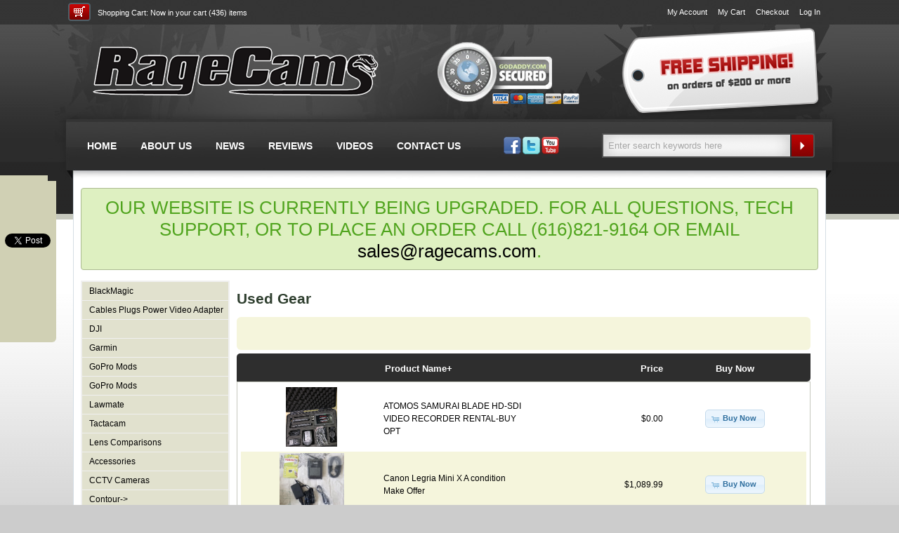

--- FILE ---
content_type: text/html; charset=UTF-8
request_url: https://ragecams.com/shop/used-gear-c-80.html?osCsid=gm8nrec6clif4clifruirf0ar5
body_size: 5466
content:

<!DOCTYPE HTML>
<html xmlns="http://www.w3.org/1999/xhtml" dir="ltr" lang="en">
<head>
 <meta http-equiv="Content-Type" content="text/html; charset=utf-8" >
 <title>Used Gear - HD Wearable Video Custom Mods By RageCams</title>
 <meta name="Description" content="sony contour gopro drift contourplus2 conturroam2 myvu 701 myvu 301 sony xc999 xc777" >
 <meta name="Keywords" content="sony contour gopro drift contourplus2 conturroam2 myvu 701 myvu 301 sony xc999 xc777" >
 <meta name="robots" content="noodp" >
 <meta name="slurp" content="noydir" >
 <link rel="canonical" href="https://ragecams.com/shop/used-gear-c-80.html" >
<!-- EOF: Header Tags SEO Generated Meta Tags -->
<base href="https://ragecams.com/shop/" />
<link rel="stylesheet" type="text/css" href="ext/jquery/ui/redmond/jquery-ui-1.8.6.css" />
<script type="text/javascript" src="ext/jquery/jquery-1.7.1.min.js"></script>
<script type="text/javascript" src="ext/jquery/ui/jquery-ui-1.8.6.min.js"></script>
<script type="text/javascript" src="ext/jquery/jquery.nivo.slider.js"></script>


<script type="text/javascript" src="ext/jquery/bxGallery/jquery.bxGallery.1.1.min.js"></script>
<link rel="stylesheet" type="text/css" href="ext/jquery/fancybox/jquery.fancybox-1.3.4.css" />
<script type="text/javascript" src="ext/jquery/fancybox/jquery.fancybox-1.3.4.pack.js"></script>

<script type="text/javascript">
$(document).ready(function(){
    $('input[name="keywords"]').focus(function(){
        defaultText = $(this).val();
		$(this).val('');
    });
    $('input[name="keywords"]').blur(function(){
        if ($(this).val() == ""){
            $(this).val('Enter search keywords here');
        }
    });
	
	$("a.shadowbox").click(function(){
		$('.shadowbox').attr('rel', 'fancybox-body');
	})
	
	$("a.shadowbox").fancybox({
		'transitionIn'	:	'elastic',
		'transitionOut'	:	'elastic',
		'speedIn'		:	600, 
		'speedOut'		:	200, 
		'overlayShow'	:	true
	});
	
	var $scrollingDiv = $("#scrollingDiv");
	var original_position = $scrollingDiv.offset().top;
	$(window).scroll(function(){
		var window_position = $(window).scrollTop();
		if(window_position < original_position){
			$scrollingDiv.stop().animate({"marginTop": ($(window).scrollTop() + 250) + "px"}, "slow" );
		} else {
			$scrollingDiv.stop().animate({"marginTop": ($(window).scrollTop() + 30) + "px"}, "slow" );
		}
	});
});

$(window).load(function() {
	$('#slider').nivoSlider();
});
</script>

<link rel="stylesheet" type="text/css" href="ext/960gs/960_24_col.css" />
<link rel="stylesheet" type="text/css" href="stylesheet.css" />
<link rel="stylesheet" type="text/css" href="ext/css/default/default.css" />

<!--[if lte IE 7]><link rel="stylesheet" type="text/css" href="ie.css" /><![endif]-->

</head>
<body>

<div id="fb-root"></div>
<script>(function(d, s, id) {
  var js, fjs = d.getElementsByTagName(s)[0];
  if (d.getElementById(id)) return;
  js = d.createElement(s); js.id = id;
  js.src = "//connect.facebook.net/en_US/all.js#xfbml=1&appId=255002911204457";
  fjs.parentNode.insertBefore(js, fjs);
}(document, 'script', 'facebook-jssdk'));</script>

<script>!function(d,s,id){var js,fjs=d.getElementsByTagName(s)[0];if(!d.getElementById(id)){js=d.createElement(s);js.id=id;js.src="//platform.twitter.com/widgets.js";fjs.parentNode.insertBefore(js,fjs);}}(document,"script","twitter-wjs");</script>

<script type="text/javascript">
  (function() {
    var po = document.createElement('script'); po.type = 'text/javascript'; po.async = true;
    po.src = 'https://apis.google.com/js/plusone.js';
    var s = document.getElementsByTagName('script')[0]; s.parentNode.insertBefore(po, s);
  })();
</script>


<div id="scrollingDiv">
	<div style="height: 65px; margin-left: 8px; overflow: hidden;" class="fb-like" data-href="http://www.facebook.com/ragecams/" data-send="false" data-layout="box_count" data-width="0" data-show-faces="false"></div>
	<div style="height: 70px; margin-left: 2px; overflow: hidden;"><a href="https://twitter.com/share" data-url="http://ragecams.com/shop/" class="twitter-share-button" data-lang="en" data-count="vertical" data-size="medium">Tweet</a></div>
	<div style="height: 70px; margin-left: 6px; overflow: hidden;"><div class="g-plusone" data-size="tall" data-href="http://www.ragecams.com/shop/"></div><br><br></div>
	</div>

<div id="wrapper">


<div id="header">
	<div id="headerShoppingCart">
		<img class="left shopping-cart-icon" src="graphics/police-cameras/shopping-cart-icon.gif" alt=""> <a href="shopping_cart.php">Shopping Cart:</a> Now in your cart (436) items
	</div>

	<div id="headerShortcuts">
		<div class="left"></div>		<ul class="left shortcutLinks">
		<li><a href="account.php">My Account</a></li>
		<li><a href="shopping_cart.php">My Cart</a></li>
		<li><a href="checkout_shipping.php">Checkout</a></li>		<li><a href="login.php">Log In</a></li>		</ul>
	</div>

	<a href="https://ragecams.com/shop/index.php?osCsid=gm8nrec6clif4clifruirf0ar5"><img class="storeLogo" src="graphics/police-cameras/helmet-camera-dash-cams.png" alt="Helmet Cameras and Dash Cams"></a>
	<img class="goDaddy" src="graphics/police-cameras/godaddy-secure.png" alt="Go Daddy Secure">
	
	<a href="shipping.php"><img class="freeShipping" src="graphics/police-cameras/helmet-cameras-free-shipping.png" alt="Free Shipping"></a>
	
	<div id="menu">
		<ul class="nav">
			<li><a href="https://ragecams.com/shop/index.php?osCsid=gm8nrec6clif4clifruirf0ar5">HOME</a></li>
			<li><a href="privacy.php">ABOUT US</a></li>
			<li><a href="../blog">NEWS</a></li>
			<li><a href="reviews.php">REVIEWS</a></li>
			<li><a href="http://www.youtube.com/channel/UCSq4orAaqDAp6WIMIoocZwQ" target="_new">VIDEOS</a></li>
			<li><a href="contact_us.php">CONTACT US</a></li>
		</ul>
	</div>
	
	<img class="social-links" src="graphics/police-cameras/social-links.gif" alt="Stuntcams on Facebook, Twitter, YouTube" usemap="#social-links">
	
	<map name="social-links">
		<area shape="rect" coords="0,0,27,23" href="http://www.facebook.com/ragecams/" alt="Facebook" target="_new">
		<area shape="rect" coords="27,0,52,23" href="https://twitter.com/ragecams/" alt="Twitter" target="_new">
		<area shape="rect" coords="57,0,78,23" href="http://www.youtube.com/channel/UCSq4orAaqDAp6WIMIoocZwQ" alt="YouTube" target="_new">
	</map>
	
	<div id="searchContainer">
		<form name="quick_find" action="/shop/advanced_search_result.php" method="get">
		<input class="search" type="text" value="Enter search keywords here" name="keywords">
		<input class="searchButton" type="image" src="graphics/police-cameras/search-button.gif"></form>
	</div>
</div>

<!---breadcrumb
<div class="grid_24 ui-widget infoBoxContainer">
  <div class="ui-widget-header infoBoxHeading">&nbsp;&nbsp;<a href="https://ragecams.com" class="headerNavigation">Top</a> &raquo; <a href="https://ragecams.com/shop/index.php?osCsid=gm8nrec6clif4clifruirf0ar5" class="headerNavigation">Catalog</a> &raquo; <a href="https://ragecams.com/shop/used-gear-c-80.html?osCsid=gm8nrec6clif4clifruirf0ar5" class="headerNavigation">Used Gear</a></div>
</div>-->


<div id="container">

<div class="information" style="text-align: center; margin-bottom: 15px; font-size: 2em;">
  OUR WEBSITE IS CURRENTLY BEING UPGRADED. FOR ALL QUESTIONS, TECH SUPPORT, OR TO PLACE AN ORDER CALL (616)821-9164 OR EMAIL <a href="mailto:sales@ragecams.com">sales@ragecams.com</a>.
</div>


<div id="columnLeft">
  <div class="infoBoxContainer">  <!--<div class="infoBoxHeading">Categories</div>-->  <div><div class="productMenu"><a href="https://ragecams.com/shop/blackmagic-c-123.html?osCsid=gm8nrec6clif4clifruirf0ar5">BlackMagic</a></div><div class="productMenu"><a href="https://ragecams.com/shop/cables-plugs-power-video-adapter-c-120.html?osCsid=gm8nrec6clif4clifruirf0ar5">Cables Plugs Power Video Adapter</a></div><div class="productMenu"><a href="https://ragecams.com/shop/dji-c-125.html?osCsid=gm8nrec6clif4clifruirf0ar5">DJI</a></div><div class="productMenu"><a href="https://ragecams.com/shop/garmin-c-122.html?osCsid=gm8nrec6clif4clifruirf0ar5">Garmin</a></div><div class="productMenu"><a href="https://ragecams.com/shop/gopro-mods-c-127.html?osCsid=gm8nrec6clif4clifruirf0ar5">GoPro Mods</a></div><div class="productMenu"><a href="https://ragecams.com/shop/gopro-mods-c-121.html?osCsid=gm8nrec6clif4clifruirf0ar5">GoPro Mods</a></div><div class="productMenu"><a href="https://ragecams.com/shop/lawmate-c-126.html?osCsid=gm8nrec6clif4clifruirf0ar5">Lawmate</a></div><div class="productMenu"><a href="https://ragecams.com/shop/tactacam-c-124.html?osCsid=gm8nrec6clif4clifruirf0ar5">Tactacam</a></div><div class="productMenu"><a href="https://ragecams.com/shop/lens-comparisons-c-86.html?osCsid=gm8nrec6clif4clifruirf0ar5">Lens Comparisons</a></div><div class="productMenu"><a href="https://ragecams.com/shop/accessories-c-23.html?osCsid=gm8nrec6clif4clifruirf0ar5">Accessories</a></div><div class="productMenu"><a href="https://ragecams.com/shop/cctv-cameras-c-75.html?osCsid=gm8nrec6clif4clifruirf0ar5">CCTV Cameras</a></div><div class="productMenu"><a href="https://ragecams.com/shop/contour-c-78.html?osCsid=gm8nrec6clif4clifruirf0ar5">Contour-&gt;</a></div><div class="productMenu"><a href="https://ragecams.com/shop/counter-surveillance-c-69.html?osCsid=gm8nrec6clif4clifruirf0ar5">Counter Surveillance</a></div><div class="productMenu"><a href="https://ragecams.com/shop/covert-cameras-c-45.html?osCsid=gm8nrec6clif4clifruirf0ar5">Covert Cameras</a></div><div class="productMenu"><a href="https://ragecams.com/shop/dash-cameras-c-30.html?osCsid=gm8nrec6clif4clifruirf0ar5">Dash Cameras-&gt;</a></div><div class="productMenu"><a href="https://ragecams.com/shop/drift-c-103.html?osCsid=gm8nrec6clif4clifruirf0ar5">Drift</a></div><div class="productMenu"><a href="https://ragecams.com/shop/gopro-action-camera-lenses-c-72.html?osCsid=gm8nrec6clif4clifruirf0ar5">GoPro & HD Action Camera Lenses</a></div><div class="productMenu"><a href="https://ragecams.com/shop/gopro-hero3-repairs-c-94.html?osCsid=gm8nrec6clif4clifruirf0ar5">GoPro Hero3 Repairs</a></div><div class="productMenu"><a href="https://ragecams.com/shop/gopro-hero3-repair-services-c-93.html?osCsid=gm8nrec6clif4clifruirf0ar5">GoPro Hero3+ Repair Services</a></div><div class="productMenu"><a href="https://ragecams.com/shop/gopro-hero4-repair-services-c-89.html?osCsid=gm8nrec6clif4clifruirf0ar5">GoPro Hero4 Repair Services</a></div><div class="productMenu"><a href="https://ragecams.com/shop/gopro-hero5-c-96.html?osCsid=gm8nrec6clif4clifruirf0ar5">GoPro Hero5</a></div><div class="productMenu"><a href="https://ragecams.com/shop/gopro-hero6-hero7-c-104.html?osCsid=gm8nrec6clif4clifruirf0ar5">GoPro Hero6-Hero7</a></div><div class="productMenu"><a href="https://ragecams.com/shop/gopro-parts-accessories-c-77.html?osCsid=gm8nrec6clif4clifruirf0ar5">GoPro Parts & Accessories</a></div><div class="productMenu"><a href="https://ragecams.com/shop/gopro-replacement-parts-c-83.html?osCsid=gm8nrec6clif4clifruirf0ar5">GoPro Replacement Parts</a></div><div class="productMenu"><a href="https://ragecams.com/shop/helmet-cameras-c-21.html?osCsid=gm8nrec6clif4clifruirf0ar5">Helmet Cameras-&gt;</a></div><div class="productMenu"><a href="https://ragecams.com/shop/illuminators-leds-c-81.html?osCsid=gm8nrec6clif4clifruirf0ar5">IR Illuminators NV LEDS</a></div><div class="productMenu"><a href="https://ragecams.com/shop/inspection-cameras-c-56.html?osCsid=gm8nrec6clif4clifruirf0ar5">Inspection Cameras</a></div><div class="productMenu"><a href="https://ragecams.com/shop/inspection-cameras-c-106.html?osCsid=gm8nrec6clif4clifruirf0ar5">Inspection Cameras</a></div><div class="productMenu"><a href="https://ragecams.com/shop/lens-protectionfilters-c-76.html?osCsid=gm8nrec6clif4clifruirf0ar5">Lens Protection/Filters</a></div><div class="productMenu"><a href="https://ragecams.com/shop/marine-cameras-c-74.html?osCsid=gm8nrec6clif4clifruirf0ar5">Marine & LPR Cameras</a></div><div class="productMenu"><a href="https://ragecams.com/shop/memory-cards-c-55.html?osCsid=gm8nrec6clif4clifruirf0ar5">Memory Cards</a></div><div class="productMenu"><a href="https://ragecams.com/shop/mini-cameras-c-31.html?osCsid=gm8nrec6clif4clifruirf0ar5">Mini Cameras-&gt;</a></div><div class="productMenu"><a href="https://ragecams.com/shop/mobile-dvrs-c-82.html?osCsid=gm8nrec6clif4clifruirf0ar5">Mobile DVR's</a></div><div class="productMenu"><a href="https://ragecams.com/shop/motion-detection-cameras-c-64.html?osCsid=gm8nrec6clif4clifruirf0ar5">Motion Detection Cameras</a></div><div class="productMenu"><a href="https://ragecams.com/shop/mounts-lenses-c-22.html?osCsid=gm8nrec6clif4clifruirf0ar5">Mounts & Lenses-&gt;</a></div><div class="productMenu"><a href="https://ragecams.com/shop/panasonic-c-98.html?osCsid=gm8nrec6clif4clifruirf0ar5">Panasonic</a></div><div class="productMenu"><a href="https://ragecams.com/shop/phantom43-lenses-c-90.html?osCsid=gm8nrec6clif4clifruirf0ar5">Phantom4/3 Lenses</a></div><div class="productMenu"><a href="https://ragecams.com/shop/portable-recorders-c-24.html?osCsid=gm8nrec6clif4clifruirf0ar5">Portable Recorders-&gt;</a></div><div class="productMenu"><a href="https://ragecams.com/shop/power-sources-c-85.html?osCsid=gm8nrec6clif4clifruirf0ar5">Power Sources</a></div><div class="productMenu"><a href="https://ragecams.com/shop/replay-c-101.html?osCsid=gm8nrec6clif4clifruirf0ar5">Replay</a></div><div class="productMenu"><a href="https://ragecams.com/shop/ribcage-accessories-c-97.html?osCsid=gm8nrec6clif4clifruirf0ar5">Ribcage Accessories</a></div><div class="productMenu"><a href="https://ragecams.com/shop/sony-c-100.html?osCsid=gm8nrec6clif4clifruirf0ar5">Sony</a></div><div class="productMenu"><a href="https://ragecams.com/shop/specialty-mods-c-79.html?osCsid=gm8nrec6clif4clifruirf0ar5">Specialty Mods</a></div><div class="productMenu"><a href="https://ragecams.com/shop/time-lapse-c-105.html?osCsid=gm8nrec6clif4clifruirf0ar5">Time Lapse</a></div><div class="productMenu"><a href="https://ragecams.com/shop/trail-cameras-c-42.html?osCsid=gm8nrec6clif4clifruirf0ar5">Trail Cameras-&gt;</a></div><div class="productMenu"><a href="https://ragecams.com/shop/ubiquiti-c-99.html?osCsid=gm8nrec6clif4clifruirf0ar5">Ubiquiti</a></div><div class="productMenu"><a href="https://ragecams.com/shop/used-gear-c-80.html?osCsid=gm8nrec6clif4clifruirf0ar5"><strong>Used Gear</strong>-&gt;</a></div><div style="background: #fefee6;" class="productMenu">&nbsp;&nbsp;<a href="https://ragecams.com/shop/used-gear-c-80_113.html?osCsid=gm8nrec6clif4clifruirf0ar5"></a></div><div style="background: #fefee6;" class="productMenu">&nbsp;&nbsp;<a href="https://ragecams.com/shop/used-gear-c-80_114.html?osCsid=gm8nrec6clif4clifruirf0ar5"></a></div><div style="background: #fefee6;" class="productMenu">&nbsp;&nbsp;<a href="https://ragecams.com/shop/used-gear-c-80_115.html?osCsid=gm8nrec6clif4clifruirf0ar5"></a></div><div style="background: #fefee6;" class="productMenu">&nbsp;&nbsp;<a href="https://ragecams.com/shop/used-gear-c-80_116.html?osCsid=gm8nrec6clif4clifruirf0ar5"></a></div><div style="background: #fefee6;" class="productMenu">&nbsp;&nbsp;<a href="https://ragecams.com/shop/used-gear-c-80_117.html?osCsid=gm8nrec6clif4clifruirf0ar5"></a></div><div style="background: #fefee6;" class="productMenu">&nbsp;&nbsp;<a href="https://ragecams.com/shop/used-gear-c-80_118.html?osCsid=gm8nrec6clif4clifruirf0ar5"></a></div><div style="background: #fefee6;" class="productMenu">&nbsp;&nbsp;<a href="https://ragecams.com/shop/used-gear-c-80_119.html?osCsid=gm8nrec6clif4clifruirf0ar5"></a></div><div class="productMenu"><a href="https://ragecams.com/shop/vio-c-102.html?osCsid=gm8nrec6clif4clifruirf0ar5">VIO</a></div><div class="productMenu"><a href="https://ragecams.com/shop/video-glasses-monitors-c-73.html?osCsid=gm8nrec6clif4clifruirf0ar5">Video Glasses LCD Monitors</a></div><div class="productMenu"><a href="https://ragecams.com/shop/wireless-gear-c-92.html?osCsid=gm8nrec6clif4clifruirf0ar5">Wireless Gear</a></div><div class="productMenu"><a href="https://ragecams.com/shop/support-center-faqs-c-25.html?osCsid=gm8nrec6clif4clifruirf0ar5">Support Center - FAQ's</a></div></div></div></div>


<div id="columnBody">
<div class="right" style="margin-top: 6px;"></div><h1>Used Gear</h1><div class="bubble"><a href="https://ragecams.com/shop/used-gear-c-80_113.html?osCsid=gm8nrec6clif4clifruirf0ar5"></a><a href="https://ragecams.com/shop/used-gear-c-80_114.html?osCsid=gm8nrec6clif4clifruirf0ar5"></a><a href="https://ragecams.com/shop/used-gear-c-80_115.html?osCsid=gm8nrec6clif4clifruirf0ar5"></a><a href="https://ragecams.com/shop/used-gear-c-80_116.html?osCsid=gm8nrec6clif4clifruirf0ar5"></a><a href="https://ragecams.com/shop/used-gear-c-80_117.html?osCsid=gm8nrec6clif4clifruirf0ar5"></a><a href="https://ragecams.com/shop/used-gear-c-80_118.html?osCsid=gm8nrec6clif4clifruirf0ar5"></a><a href="https://ragecams.com/shop/used-gear-c-80_119.html?osCsid=gm8nrec6clif4clifruirf0ar5"></a></div>
<div class="contentContainer">


  <div class="contentText">

<div class="infoBoxContainer">  <div class="infoBoxHeading">    <table border="0" width="100%" cellspacing="0" cellpadding="2" class="productListingHeader">      <tr>        <td align="center"></td>        <td><a href="https://ragecams.com/shop/used-gear-c-80.html?page=1&amp;sort=2d&amp;osCsid=gm8nrec6clif4clifruirf0ar5" title="Sort products descendingly by Product Name" class="productListing-heading">Product Name+</a></td>        <td align="right"><a href="https://ragecams.com/shop/used-gear-c-80.html?page=1&amp;sort=3a&amp;osCsid=gm8nrec6clif4clifruirf0ar5" title="Sort products ascendingly by Price" class="productListing-heading">Price</a></td>        <td align="center">Buy Now</td>      </tr>    </table>  </div>  <div class="productListTable">    <table border="0" width="100%" cellspacing="0" cellpadding="2" class="productListingData">      <tr>        <td align="center"><a href="https://ragecams.com/shop/atomos-samurai-blade-video-recorder-rental-p-983.html?osCsid=gm8nrec6clif4clifruirf0ar5"><img src="images/IMG_1426.jpg" alt="ATOMOS SAMURAI BLADE HD-SDI VIDEO RECORDER RENTAL-BUY OPT" title="ATOMOS SAMURAI BLADE HD-SDI VIDEO RECORDER RENTAL-BUY OPT" width="73" height="85" /></a></td>        <td><a href="https://ragecams.com/shop/atomos-samurai-blade-video-recorder-rental-p-983.html?osCsid=gm8nrec6clif4clifruirf0ar5">ATOMOS SAMURAI BLADE HD-SDI VIDEO RECORDER RENTAL-BUY OPT</a></td>        <td align="right">$0.00</td>        <td align="center"><span class="tdbLink"><a id="tdb1" href="https://ragecams.com/shop/used-gear-c-80.html?action=buy_now&amp;products_id=983&amp;sort=2a&amp;osCsid=gm8nrec6clif4clifruirf0ar5">Buy Now</a></span><script type="text/javascript">$("#tdb1").button({icons:{primary:"ui-icon-cart"}}).addClass("ui-priority-primary").parent().removeClass("tdbLink");</script></td>      </tr>      <tr>        <td align="center"><a href="https://ragecams.com/shop/canon-legria-mini-condition-make-offer-p-994.html?osCsid=gm8nrec6clif4clifruirf0ar5"><img src="images/canonleg.jpg" alt="Canon Legria Mini X A condition Make Offer" title="Canon Legria Mini X A condition Make Offer" width="92" height="85" /></a></td>        <td><a href="https://ragecams.com/shop/canon-legria-mini-condition-make-offer-p-994.html?osCsid=gm8nrec6clif4clifruirf0ar5">Canon Legria Mini X A condition Make Offer</a></td>        <td align="right">$1,089.99</td>        <td align="center"><span class="tdbLink"><a id="tdb2" href="https://ragecams.com/shop/used-gear-c-80.html?action=buy_now&amp;products_id=994&amp;sort=2a&amp;osCsid=gm8nrec6clif4clifruirf0ar5">Buy Now</a></span><script type="text/javascript">$("#tdb2").button({icons:{primary:"ui-icon-cart"}}).addClass("ui-priority-primary").parent().removeClass("tdbLink");</script></td>      </tr>      <tr>        <td align="center"><a href="https://ragecams.com/shop/canon-vixia-mini-great-camcorder-minix-camera-blogger-p-976.html?osCsid=gm8nrec6clif4clifruirf0ar5"><img src="images/canonvixiaminix.jpg" alt="Canon Vixia Mini X Great Camcorder MiniX Camera Blogger" title="Canon Vixia Mini X Great Camcorder MiniX Camera Blogger" width="63" height="85" /></a></td>        <td><a href="https://ragecams.com/shop/canon-vixia-mini-great-camcorder-minix-camera-blogger-p-976.html?osCsid=gm8nrec6clif4clifruirf0ar5">Canon Vixia Mini X Great Camcorder MiniX Camera Blogger</a></td>        <td align="right">$1,450.00</td>        <td align="center"><span class="tdbLink"><a id="tdb3" href="https://ragecams.com/shop/used-gear-c-80.html?action=buy_now&amp;products_id=976&amp;sort=2a&amp;osCsid=gm8nrec6clif4clifruirf0ar5">Buy Now</a></span><script type="text/javascript">$("#tdb3").button({icons:{primary:"ui-icon-cart"}}).addClass("ui-priority-primary").parent().removeClass("tdbLink");</script></td>      </tr>      <tr>        <td align="center"><a href="https://ragecams.com/shop/garmin-virb360-used-camera-p-1031.html?osCsid=gm8nrec6clif4clifruirf0ar5"><img src="images/virb3600.jpg" alt="garmin virb360 used camera kit" title="garmin virb360 used camera kit" width="85" height="85" /></a></td>        <td><a href="https://ragecams.com/shop/garmin-virb360-used-camera-p-1031.html?osCsid=gm8nrec6clif4clifruirf0ar5">garmin virb360 used camera kit</a></td>        <td align="right">$459.99</td>        <td align="center"><span class="tdbLink"><a id="tdb4" href="https://ragecams.com/shop/used-gear-c-80.html?action=buy_now&amp;products_id=1031&amp;sort=2a&amp;osCsid=gm8nrec6clif4clifruirf0ar5">Buy Now</a></span><script type="text/javascript">$("#tdb4").button({icons:{primary:"ui-icon-cart"}}).addClass("ui-priority-primary").parent().removeClass("tdbLink");</script></td>      </tr>      <tr>        <td align="center"><a href="https://ragecams.com/shop/gopro-wifi-remote-button-wbattery-bacpac-p-985.html?osCsid=gm8nrec6clif4clifruirf0ar5"><img src="images/IMG_3068.jpg" alt="Gopro wifi remote 2 button w/battery bacpac kit" title="Gopro wifi remote 2 button w/battery bacpac kit" width="92" height="85" /></a></td>        <td><a href="https://ragecams.com/shop/gopro-wifi-remote-button-wbattery-bacpac-p-985.html?osCsid=gm8nrec6clif4clifruirf0ar5">Gopro wifi remote 2 button w/battery bacpac kit</a></td>        <td align="right">$48.99</td>        <td align="center"><span class="tdbLink"><a id="tdb5" href="https://ragecams.com/shop/used-gear-c-80.html?action=buy_now&amp;products_id=985&amp;sort=2a&amp;osCsid=gm8nrec6clif4clifruirf0ar5">Buy Now</a></span><script type="text/javascript">$("#tdb5").button({icons:{primary:"ui-icon-cart"}}).addClass("ui-priority-primary").parent().removeClass("tdbLink");</script></td>      </tr>      <tr>        <td align="center"><a href="https://ragecams.com/shop/nikon-adapter-p-974.html?osCsid=gm8nrec6clif4clifruirf0ar5"><img src="images/IMG_0649.jpeg" alt="Nikon Adapter" title="Nikon Adapter" width="113" height="85" /></a></td>        <td><a href="https://ragecams.com/shop/nikon-adapter-p-974.html?osCsid=gm8nrec6clif4clifruirf0ar5">Nikon Adapter</a></td>        <td align="right">$455.00</td>        <td align="center"><span class="tdbLink"><a id="tdb6" href="https://ragecams.com/shop/used-gear-c-80.html?action=buy_now&amp;products_id=974&amp;sort=2a&amp;osCsid=gm8nrec6clif4clifruirf0ar5">Buy Now</a></span><script type="text/javascript">$("#tdb6").button({icons:{primary:"ui-icon-cart"}}).addClass("ui-priority-primary").parent().removeClass("tdbLink");</script></td>      </tr>      <tr>        <td align="center"><a href="https://ragecams.com/shop/panasonic-hck10g-remote-camera-head-optical-zoom-p-971.html?osCsid=gm8nrec6clif4clifruirf0ar5"><img src="images/pansonic10x.jpg" alt="Panasonic AG-HCK10G Remote Camera Head 12x Optical Zoom" title="Panasonic AG-HCK10G Remote Camera Head 12x Optical Zoom" width="103" height="85" /></a></td>        <td><a href="https://ragecams.com/shop/panasonic-hck10g-remote-camera-head-optical-zoom-p-971.html?osCsid=gm8nrec6clif4clifruirf0ar5">Panasonic AG-HCK10G Remote Camera Head 12x Optical Zoom</a></td>        <td align="right">$819.99</td>        <td align="center"><span class="tdbLink"><a id="tdb7" href="https://ragecams.com/shop/used-gear-c-80.html?action=buy_now&amp;products_id=971&amp;sort=2a&amp;osCsid=gm8nrec6clif4clifruirf0ar5">Buy Now</a></span><script type="text/javascript">$("#tdb7").button({icons:{primary:"ui-icon-cart"}}).addClass("ui-priority-primary").parent().removeClass("tdbLink");</script></td>      </tr>      <tr>        <td align="center"><a href="https://ragecams.com/shop/vectrex-arcade-video-game-system-controller-games-mint-origina-p-977.html?osCsid=gm8nrec6clif4clifruirf0ar5"><img src="images/IMG_0151.JPG" alt="Vectrex Arcade Video Game System Controller 3 Games Mint Origina" title="Vectrex Arcade Video Game System Controller 3 Games Mint Origina" width="113" height="85" /></a></td>        <td><a href="https://ragecams.com/shop/vectrex-arcade-video-game-system-controller-games-mint-origina-p-977.html?osCsid=gm8nrec6clif4clifruirf0ar5">Vectrex Arcade Video Game System Controller 3 Games Mint Origina</a></td>        <td align="right">$1,470.00</td>        <td align="center"><span class="tdbLink"><a id="tdb8" href="https://ragecams.com/shop/used-gear-c-80.html?action=buy_now&amp;products_id=977&amp;sort=2a&amp;osCsid=gm8nrec6clif4clifruirf0ar5">Buy Now</a></span><script type="text/javascript">$("#tdb8").button({icons:{primary:"ui-icon-cart"}}).addClass("ui-priority-primary").parent().removeClass("tdbLink");</script></td>      </tr>    </table>  </div></div>
    <br />

    <div>
      <span style="float: right;">Result Pages: &nbsp;<strong>1</strong>&nbsp;</span>

      <span>Displaying <strong>1</strong> to <strong>8</strong> (of <strong>8</strong> products)</span>
    </div>


  </div>

</div>

</div>
<!--
-->

</div> <!-- container //-->

</div> <!-- bodyWrapper //-->


<div id="footer">
	<div id="footer-container">
		<a href="index.php"><img class="footer-logo" src="graphics/police-cameras/helmet-camera-dash-cams.png" alt="HD Wearable Video Custom Mods By RageCams" title="HD Wearable Video Custom Mods By RageCams"></a>
		
		<div class="footer-social"><img src="graphics/footer-social-icons.png" alt="" usemap="#social-icons"></div>
		
		<div class="footer-bottom-container">
			<ul class="footer-menu">
				<li><a href="privacy.php">About Us</a></li>
				<li><a href="">News</a></li>
				<li><a href="reviews.php">Reviews</a></li>
				<li><a href="http://www.youtube.com/ragecams" target="_blank">Videos</a></li>
				<li><a href="contact_us.php">Contact Us</a></li>
				<li><a href="specials.php">Specials</a></li>
				<li><a href="shipping.php">Shipping and Returns</a></li>
			</ul>
	
			<div class="footer-slogan"> - HD Wearable Video Custom Mods By RageCams</div>
		</div>
	</div>
</div>

<map name="social-icons">
  <area shape="rect" coords="0,0,44,41" href="" alt="RSS">
  <area shape="rect" coords="70,0,115,41" href="https://twitter.com/ragecams/" alt="Follow us on Twitter">
  <area shape="rect" coords="140,0,187,41" href="" alt="Blog">
  <area shape="rect" coords="210,0,253,41" href="http://www.facebook.com/ragecams/" alt="Like us on Facebook!" target="_blank">
  <area shape="rect" coords="0,56,46,96" href="http://www.youtube.com/channel/UCSq4orAaqDAp6WIMIoocZwQ" alt="Visit our YouTube Channel" target="_blank">
  <area shape="rect" coords="70,56,115,96" href="http://wd.sharethis.com/share5x/partner_page.html?url=%22http://www.ragecams.com" alt="ShareThis!">
  <area shape="rect" coords="140,56,184,96" href="http://www.stumbleupon.com/submit?url=http://www.ragecams.com" alt="Stumble Upon" target="_blank">
  <area shape="rect" coords="211,56,254,96" href="http://digg.com/submit?phase=2&url=http://www.ragecams.com" alt="Digg Us!">
</map>


<script type="text/javascript">
$('.productListTable tr:nth-child(even)').addClass('alt');
</script>


****

</body>
</html>


--- FILE ---
content_type: text/html; charset=utf-8
request_url: https://accounts.google.com/o/oauth2/postmessageRelay?parent=https%3A%2F%2Fragecams.com&jsh=m%3B%2F_%2Fscs%2Fabc-static%2F_%2Fjs%2Fk%3Dgapi.lb.en.2kN9-TZiXrM.O%2Fd%3D1%2Frs%3DAHpOoo_B4hu0FeWRuWHfxnZ3V0WubwN7Qw%2Fm%3D__features__
body_size: 162
content:
<!DOCTYPE html><html><head><title></title><meta http-equiv="content-type" content="text/html; charset=utf-8"><meta http-equiv="X-UA-Compatible" content="IE=edge"><meta name="viewport" content="width=device-width, initial-scale=1, minimum-scale=1, maximum-scale=1, user-scalable=0"><script src='https://ssl.gstatic.com/accounts/o/2580342461-postmessagerelay.js' nonce="8Y3WksmV77kHqiXRXS1yVA"></script></head><body><script type="text/javascript" src="https://apis.google.com/js/rpc:shindig_random.js?onload=init" nonce="8Y3WksmV77kHqiXRXS1yVA"></script></body></html>